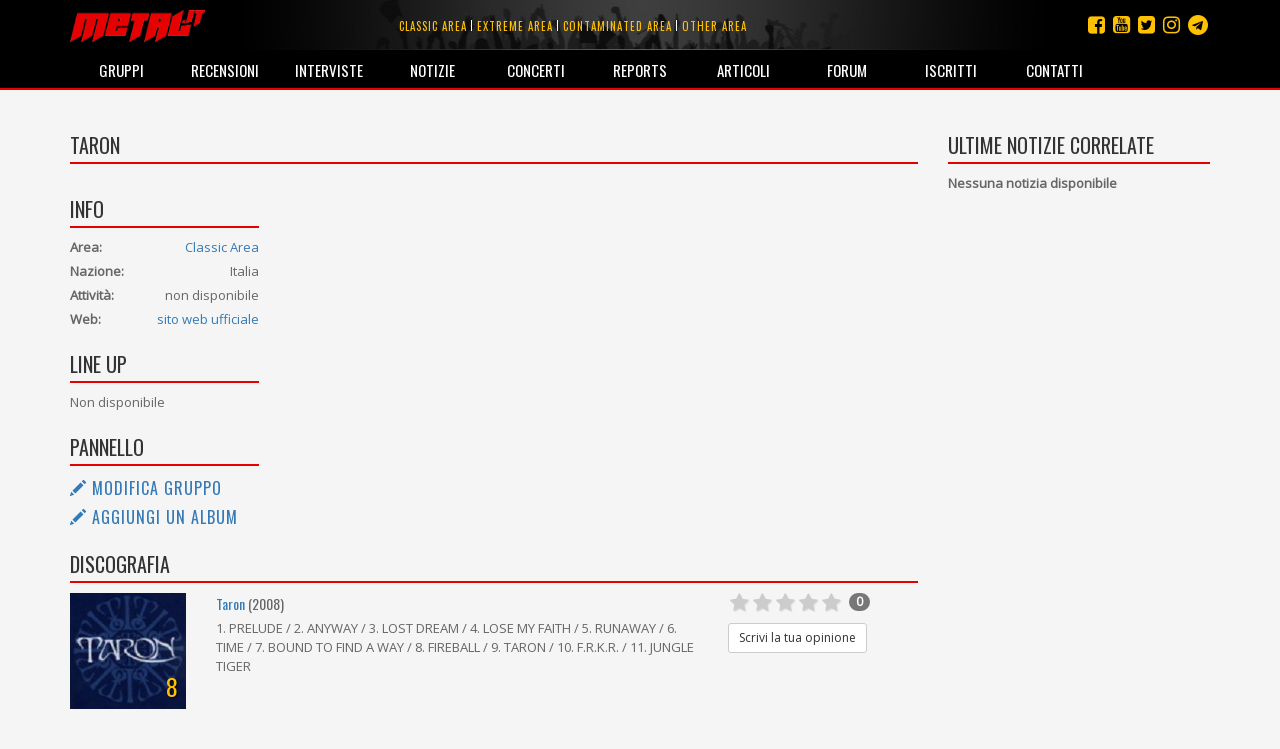

--- FILE ---
content_type: text/html; charset=utf-8
request_url: https://metal.it/group.aspx/5334/taron/
body_size: 24562
content:


<!DOCTYPE html>

<html>
	<head><title>
metal.it » Gruppi » Taron
</title>
		    <meta charset="utf-8" />
            <meta name="viewport" content="width=device-width">
	        <meta name="description" content="Metal.it è il portale che ti informa su tutta la scena rock e metal mondiale con recensioni, interviste, notizie, concerti, live report, media e molto altro ancora..." />
		    <meta name="keywords" content="Metal.it, generi, guide, recensioni, interviste, notizie, concerti, live report, articoli, media, commenti, opinioni, rock, metal" />
            <meta http-equiv="Content-Security-Policy" content="upgrade-insecure-requests"> 
			<link rel="stylesheet" type="text/css" href="/StyleMerger.axd?v=201803101840" />
            <link rel="stylesheet" href="https://maxcdn.bootstrapcdn.com/bootstrap/3.3.7/css/bootstrap.min.css" />
            <link rel="stylesheet" href="https://maxcdn.bootstrapcdn.com/font-awesome/4.7.0/css/font-awesome.min.css" />
            <link rel="stylesheet" href="https://fonts.googleapis.com/css?family=Oswald" />
            <link rel="stylesheet" href="https://fonts.googleapis.com/css?family=Open+Sans" />
            <link rel="stylesheet" href="https://fonts.googleapis.com/css?family=Muli" />
            <link rel="stylesheet" href="https://cdnjs.cloudflare.com/ajax/libs/tether/1.4.0/css/tether.min.css" />
            <link rel="stylesheet" href="https://cdnjs.cloudflare.com/ajax/libs/lightbox2/2.10.0/css/lightbox.min.css" />
	        <script type="text/javascript" src="/ScriptMerger.axd?v=201803101840"></script>
            <script type="text/javascript" src="https://cdnjs.cloudflare.com/ajax/libs/modernizr/2.8.3/modernizr.min.js"></script>
            <script type="text/javascript" src="https://maxcdn.bootstrapcdn.com/bootstrap/3.3.7/js/bootstrap.min.js"></script>
            <script type="text/javascript" src="https://cdnjs.cloudflare.com/ajax/libs/tether/1.4.0/js/tether.min.js"></script>
            <script type="text/javascript" src="https://cdnjs.cloudflare.com/ajax/libs/lightbox2/2.10.0/js/lightbox.min.js"></script>
            <link rel="icon" href="/favicon.png" type="image/png" />
            <script type="text/javascript">
                var _gaq = _gaq || [];
                _gaq.push(['_setAccount', 'UA-11232132-2']);
                _gaq.push(['_trackPageview']);

                (function () {
                    var ga = document.createElement('script'); ga.type = 'text/javascript'; ga.async = true;
                    ga.src = ('https:' == document.location.protocol ? 'https://ssl' : 'http://www') + '.google-analytics.com/ga.js';
                    var s = document.getElementsByTagName('script')[0]; s.parentNode.insertBefore(ga, s);
                })();
            </script>
            <script src="https://track.eadv.it/metal.it.php" async></script>
            <script type="text/javascript" src="https://track.eadv.it/contact-card.js" async defer id="eadv-contact-card"></script>
	        <style type="text/css">
	            .fb_edge_widget_with_comment
	            {
		            position: absolute;
	            }

	            .fb_edge_widget_with_comment span.fb_edge_comment_widget iframe.fb_ltr 
	            {
		            display: none !important;
	            }
	        </style>
        <meta name="description" content="Tutte le informazioni, la biografia, la discografia, le interviste, le recensioni e le notizie riguardo il gruppo Taron le trovi su Metal.it" /><meta name="keywords" content="Taron, informazioni, biografia, discografia, interviste, recensioni, notizie" /><meta property="og:title" content="Taron" /></head>
	
	<body>
	    <form method="post" action="/group.aspx/5334/taron/" id="aspnetForm">
<div class="aspNetHidden">
<input type="hidden" name="__EVENTTARGET" id="__EVENTTARGET" value="" />
<input type="hidden" name="__EVENTARGUMENT" id="__EVENTARGUMENT" value="" />
<input type="hidden" name="__VIEWSTATE" id="__VIEWSTATE" value="/wEPDwULLTE0MTgxMjg3MzVkGAUFBl9fUGFnZQ8UKwACZAUBfmQFImN0bDAwJE1haW5Db250ZW50JFJlbGF0ZWROb3Rlc0xpc3QPPCsADgMIZgxmDQL/////D2QFGWN0bDAwJE1haW5Db250ZW50JFJlcG9ydHMPPCsADgMIZgxmDQL/////D2QFHGN0bDAwJE1haW5Db250ZW50JEludGVydmlld3MPPCsADgMIZgxmDQL/////D2QFHWN0bDAwJE1haW5Db250ZW50JERpc2NvZ3JhcGh5DxQrAA5kZGRkZGRkFCsAAWQCAWRkZGYC/////w9kBxombNXgVxeXqDzEUsPrfzyIXHc=" />
</div>

<script type="text/javascript">
//<![CDATA[
var theForm = document.forms['aspnetForm'];
if (!theForm) {
    theForm = document.aspnetForm;
}
function __doPostBack(eventTarget, eventArgument) {
    if (!theForm.onsubmit || (theForm.onsubmit() != false)) {
        theForm.__EVENTTARGET.value = eventTarget;
        theForm.__EVENTARGUMENT.value = eventArgument;
        theForm.submit();
    }
}
//]]>
</script>


<script src="http://ajax.aspnetcdn.com/ajax/4.6/1/WebForms.js" type="text/javascript"></script>
<script type="text/javascript">
//<![CDATA[
window.WebForm_PostBackOptions||document.write('<script type="text/javascript" src="/WebResource.axd?d=kOsVemxc-6AlXtakOHJLeWi6V_FYA15lHFA-pO5jF2IzNw_UM98qqJEL8lZVO3QIjBbF28QvPpBkVH5rMoR5O4dwn7g1&amp;t=638901608248157332"><\/script>');//]]>
</script>



<script src="http://ajax.aspnetcdn.com/ajax/4.6/1/MicrosoftAjax.debug.js" type="text/javascript"></script>
<script type="text/javascript">
//<![CDATA[
(window.Sys && Sys._Application && Sys.Observer)||document.write('<script type="text/javascript" src="/ScriptResource.axd?d=RFXxIJ-zme15lMZQ51BNry6xs8JZp0zBDU0HWWe8rMEQ7qyJcYcEjS5wmukFnKM3Z2ncv6tdTAllOxVTu3z-wlFAhPkK2VS0YOHN9VJSnp67nIscX_c4mfLz22lG8l8C1wS4aTT0N-PVcG4TloYzREx9n2iRfsBaE8AkO4VuLrwau80X0&t=5c0e0825"><\/script>');//]]>
</script>

<script type="text/javascript">
//<![CDATA[
if (typeof(Sys) === 'undefined') throw new Error('ASP.NET Ajax client-side framework failed to load.');
//]]>
</script>

<script src="http://ajax.aspnetcdn.com/ajax/4.6/1/MicrosoftAjaxWebForms.debug.js" type="text/javascript"></script>
<script type="text/javascript">
//<![CDATA[
(window.Sys && Sys.WebForms)||document.write('<script type="text/javascript" src="/ScriptResource.axd?d=ROcGuCEMO-9HbWZrKTHH677K7gPTq_7bqaII4kt4aCeRkwHFhRp96RQntPqA0ErxnOkY4TmQcqj2pTSJZU6i9L0fakniQ_xGz9efi4ctF1rGc3cIfJoHCwSZIfZvPQgph7YchiebD4u1MGZ24D5Pan1QmaH6ldajrGcYVW6bfRdyxndX0&t=5c0e0825"><\/script>');//]]>
</script>

<div class="aspNetHidden">

<input type="hidden" name="__VIEWSTATEGENERATOR" id="__VIEWSTATEGENERATOR" value="8A160F76" />
</div>	
	        <script type="text/javascript">
//<![CDATA[
Sys.WebForms.PageRequestManager._initialize('ctl00$ScriptManager', 'aspnetForm', [], [], [], 90, 'ctl00');
//]]>
</script>

				
			<div id="fb-root"></div>
			<script type="text/javascript">
                (function(d, s, id) {
			        var js, fjs = d.getElementsByTagName(s)[0];
			        if (d.getElementById(id)) return;
			        js = d.createElement(s); js.id = id;
			        js.src = "//connect.facebook.net/it_IT/all.js#xfbml=1&appId=360484765546";
			        fjs.parentNode.insertBefore(js, fjs);
	            } (document, 'script', 'facebook-jssdk'));
            </script>

	        <div class="navbar navbar-inverse navbar-fixed-top">
		        <div class="container">
			        <div class="navbar-header">
                        <button type="button" class="navbar-toggle" data-toggle="collapse" data-target="#mainMenu">
                            <span class="sr-only">Toggle navigation</span>
                            <span class="icon-bar"></span>
                            <span class="icon-bar"></span>
                            <span class="icon-bar"></span>
                        </button>
				        <a class="navbar-brand" href="/index.aspx" title="Homepage">
                            <img src="/images/layout/logo3.png" width="135" alt="Logo" class="img-responsive" />
				        </a>
			        </div>

                    <ul class="social-links">
                        <li><a href="https://t.me/metalItOfficial" title="Instagram"><i class="fa fa-telegram"></i></a></li>
                        <li><a href="https://www.instagram.com/metal_it/" title="Instagram"><i class="fa fa-instagram"></i></a></li>
                        <li><a href="https://twitter.com/metal_it" title="Twitter"><i class="fa fa-twitter-square"></i></a></li>
                        <li><a href="https://www.youtube.com/user/wwwmetalit" title="YouTube"><i class="fa fa-youtube-square"></i></a></li>
                        <li><a href="https://www.facebook.com/metalpuntoit/" title="Facebook"><i class="fa fa-facebook-square"></i></a></li>
                    </ul>
    			
				    <ul class="area-links hidden-xs">
                        <li>
                            <a href="/area.aspx/1/classic-area/" title="Vai all'area classic">Classic area</a>
                        </li>
                            
                        <li>
                            <a href="/area.aspx/2/extreme-area/" title="Vai all'area extreme">Extreme area</a>
                        </li>
                            
                        <li>
                            <a href="/area.aspx/3/contaminated-area/" title="Vai all'area contaminated">Contaminated area</a>
                        </li>
                            
                        <li>
                            <a href="/area.aspx/4/other-area/" title="Vai all'area other">Other area</a>
                        </li>
				    </ul>
    				
			        <div class="collapse navbar-collapse" id="mainMenu">
				        <ul class="nav navbar-nav">
                            <li class="visible-xs">
                                <a href="/area.aspx/1/classic-area/" title="Vai all'area classic">Classic area</a>
                            </li>
                            
                            <li class="visible-xs">
                                <a href="/area.aspx/2/extreme-area/" title="Vai all'area extreme">Extreme area</a>
                            </li>
                            
                            <li class="visible-xs">
                                <a href="/area.aspx/3/contaminated-area/" title="Vai all'area contaminated">Contaminated area</a>
                            </li>
                            
                            <li class="visible-xs">
                                <a href="/area.aspx/4/other-area/" title="Vai all'area other">Other area</a>
                            </li>

					        <li>
                                <a href="/groups.aspx" title="Elenco dei gruppi">Gruppi</a>
                            </li>
                            
                            <li>
                                <a href="/reviews.aspx" title="Archivio delle recensioni">Recensioni</a>
                            </li>
                            
                            <li>
                                <a href="/interviews.aspx" title="Archivio delle interviste">Interviste</a>
                            </li>
                            
                            <li>
                                <a href="/notes.aspx" title="Archivio delle notizie">Notizie</a>
                            </li>
                            
                            <li>
                                <a href="/concerts.aspx" title="Calendario dei concerti">Concerti</a>
                            </li>
                            
                            <li>
                                <a href="/reports.aspx" title="Archivio dei reports">Reports</a>
                            </li>
                            
                            <li>
                                <a href="/articles.aspx" title="Altri articoli">Articoli</a>
                            </li>
                            
                            <li>
                                <a href="http://forum.metal.it" target="_blank" title="Forum di discussione">Forum</a>
                            </li>
                            
                            <li>
                                <a href="/users.aspx" title="Elenco degli iscritti">Iscritti</a>
                            </li>
                            
                            <li>
                                <a href="/contacts.aspx" title="Staff e contatti">Contatti</a>
                            </li>
				        </ul>
			        </div>
		        </div>
            </div>
    		
			
    <div class="container container-main">
        <div class="row">
            <div class="col-md-9">
                <h2 class="content-box-header">Taron </h2>

                <div class="row">
                    <div class="col-sm-3">
                        <!--
                        <div class="content-box">
                            <div class="image">
                                <img class="img-responsive full-width" alt="Foto" src="/image.ashx?id=5334&amp;size=400&amp;folder=group&amp;suffix=photo&amp;filters=square" />
                            </div>
                        </div>
                        -->
                        <div class="content-box">
                            <div class="image">
                                
                            </div>
                        </div>

                        <div class="content-box">
							<div class="addthis_inline_share_toolbox"></div>
						</div>

                        <div class="content-box">
                            <h2 class="content-box-header">Info</h2>
                            <div class="info-box">
                                <div class="info-content">
                                    <div class="info-item">
                                        <strong>Area:</strong><a href="/area.aspx/1/classic-area/" id="ctl00_MainContent_AreaLink" class="value pull-right" title="Vai alla pagina dell&#39;area">Classic Area</a>
                                    </div>
                                    <div class="info-item">
                                        <strong>Nazione:</strong><span class="value pull-right">Italia</span>
                                    </div>
                                    <div class="info-item">
                                        <strong>Attività:</strong><span class="value pull-right">non disponibile</span>
                                    </div>
                                    <div class="info-item">
                                        <strong>Web:</strong><a href="http://www.taron.it" id="ctl00_MainContent_Website" title="Visita il sito ufficiale" class="value pull-right" target="_blank">sito web ufficiale</a><span class="img-responsive full-width" alt="Logo" id="ctl00_MainContent_EmptyWebsite" class="value pull-right"></span>
                                    </div>
                                </div>
                            </div>
                        </div>

                        <div class="content-box">
                            <h2 class="content-box-header">Line up</h2>
                            
                            Non disponibile
                        </div>

                        <div class="content-box">
                            <h2 class="content-box-header">Pannello</h2>
                            <ul class="admin-panel">
                                <li class="edit">
                                    <a href="/edit/group-contribution.aspx?g=5334" id="ctl00_MainContent_EditGroupLink" title="Modifica le info relative a questo gruppo" class="edit">
                                        <span class="glyphicon glyphicon-pencil"></span>
                                        Modifica gruppo
                                    </a>
                                </li>
                                <li class="edit">
                                    <a href="/edit/album-contribution.aspx?g=5334" id="ctl00_MainContent_AddAlbumLink" title="Aggiungi un album a questa discografia" class="edit">
                                        <span class="glyphicon glyphicon-pencil"></span>
                                        Aggiungi un album
                                    </a>
                                </li>
                            </ul>
                        </div>
                    </div>

                    <div class="col-sm-9">
                        <div class="content-box main-text">
                            
                        </div>
                    </div>
                </div>

                <div class="row">
                    <div class="col-sm-12">
                        <div class="content-box">
                            <h2 class="content-box-header">Discografia</h2>

                            
                                    <div class="row comment">
                                        <div class="col-md-2 comment-info">
                                            <div class="image">
                                                <img class="img-responsive full-width" alt="Copertina" src="/image.ashx?id=8932&amp;size=150&amp;folder=album&amp;suffix=cover&amp;filters=square" />
                                                <span class="rating">8</span>
                                            </div>
                                        </div>
						
                                        <div class="col-md-7 comment-body">
                                            <div class="title">
                                                <a href="/album.aspx/8932/taron-taron/" id="ctl00_MainContent_Discography_ctrl0_AlbumLink" ìtitle="Vai alla scheda dell&#39;album">Taron</a>
                                                <span class="subtitle">(2008)</span>&nbsp;
                                                <br />
                                            </div>
                                            <p>1. PRELUDE / 2. ANYWAY / 3. LOST DREAM / 4. LOSE MY FAITH / 5. RUNAWAY / 6. TIME / 7. BOUND TO FIND A WAY / 8. FIREBALL / 9. TARON / 10. F.R.K.R. / 11. JUNGLE TIGER</p>
                                        </div>
						
                                        <div class="col-md-3">
                                            <div class="subinfo">
                                                <div class="rating clearfix">
                                                    <span class="rating" alt="Nessun voto"><span class="star negative"><span class="fa fa-star"></span></span><span class="star negative"><span class="fa fa-star"></span></span><span class="star negative"><span class="fa fa-star"></span></span><span class="star negative"><span class="fa fa-star"></span></span><span class="star negative"><span class="fa fa-star"></span></span></span>&nbsp;&nbsp;<span id="ctl00_MainContent_Discography_ctrl0_OpinionsCount" class="badge">0</span>
                                                </div>
                                                <div class="btn-group comment-control">
                                                    <a href="/admin/opinion.aspx?a=8932" id="ctl00_MainContent_Discography_ctrl0_AddOpinionLink" title="Vai al modulo di inserimento di un&#39;opinione" class="btn btn-default btn-sm">Scrivi la tua opinione</a>
                                                </div>
                                            </div>
                                        </div>
                                    </div>
                                
                        </div>

                        <div class="content-box">
                            <h2 class="content-box-header">Interviste</h2>

                            
            
                            
                                    <div>Non sono ancora presenti interviste per questo gruppo</div>
                                
                        </div>

                        <div class="content-box">
                            <h2 class="content-box-header">Live report</h2>

                            
			
		                    
                                    <div>Non sono ancora presenti live report per questo gruppo</div>
                                
                        </div>
                    </div>
                </div>
            </div>

            <div class="col-md-3">
                <div class="content-box">
	                <h2 class="content-box-header">Ultime notizie correlate</h2>

                    
    		    
                    
                                <div><b>Nessuna notizia disponibile</b></div>
                        
                </div>
            </div>
        </div>
    </div>
	
    <div class="container">
	    <div class="disclaimer">Queste informazioni possono essere state inserite da utenti in maniera non controllata. Lo staff di Metal.it non si assume alcuna responsabilità riguardante la loro validità o correttezza.</div>
    </div>

    	    
            <footer>
                <!--
                <div class="cookie-policy-bar">
                    Il presente sito fa uso di cookie. La prosecuzione nella navigazione comporta la loro accettazione. <a href="/help/privacy.aspx" target="_blank">Per saperne di più.</a>
                    <button class="btn btn-primary">Continua la navigazione</button>
                </div>
                -->

                <div class="container">
                    <p>
                        <small>
                            <span>© 2002-2026 Metal.it</span> / 
                            <a href="/help/privacy.aspx" target="_blank"><span>Privacy policy</span></a>
                        </small>
                    </p>
                </div>
            </footer>
        </form>
	    	
	    <script type="text/javascript">
            /*
	        function showCookiePolicyBar() {
	            $('.cookie-policy-bar').show().addClass('visible');
	        }

	        function createCookie(name, value, days) {
	            if (days) {
	                var date = new Date();
	                date.setTime(date.getTime() + (days * 24 * 60 * 60 * 1000));
	                var expires = "; expires=" + date.toGMTString();
	            }
	            else var expires = "";
	            document.cookie = name + "=" + value + expires + "; path=/";
	        }

	        function readCookie(name) {
	            var nameEQ = name + "=";
	            var ca = document.cookie.split(';');
	            for (var i = 0; i < ca.length; i++) {
	                var c = ca[i];
	                while (c.charAt(0) == ' ') c = c.substring(1, c.length);
	                if (c.indexOf(nameEQ) == 0) return c.substring(nameEQ.length, c.length);
	            }
	            return null;
            }
            */

            Sys.Application.add_load(function() {
                var form = Sys.WebForms.PageRequestManager.getInstance()._form;
                form._initialAction = form.action = window.location.href;
            });

            Sys.WebForms.PageRequestManager.getInstance().add_endRequest(function () {
                $('[data-toggle="tooltip"]').tooltip({
                    html: true
                });
            });

            initPage();

            $(document).ready(function () {
                /*
                $('.cookie-policy-bar').find('button').click(function (e) {
                    e.stopPropagation();
                    e.preventDefault();
                    createCookie('CookiePolicy', '1', 9999);
                    $('.cookie-policy-bar').removeClass('visible').hide();
                });

                if (!readCookie('CookiePolicy')) {
                    showCookiePolicyBar();
                }
                */

                $('[data-toggle="tooltip"]').tooltip({
                    html: true
                });
            });

            $(window).resize(function () {
                $('[data-toggle="tooltip"]').tooltip({
                    html: true
                });
            });
        </script>
	</body>
</html>